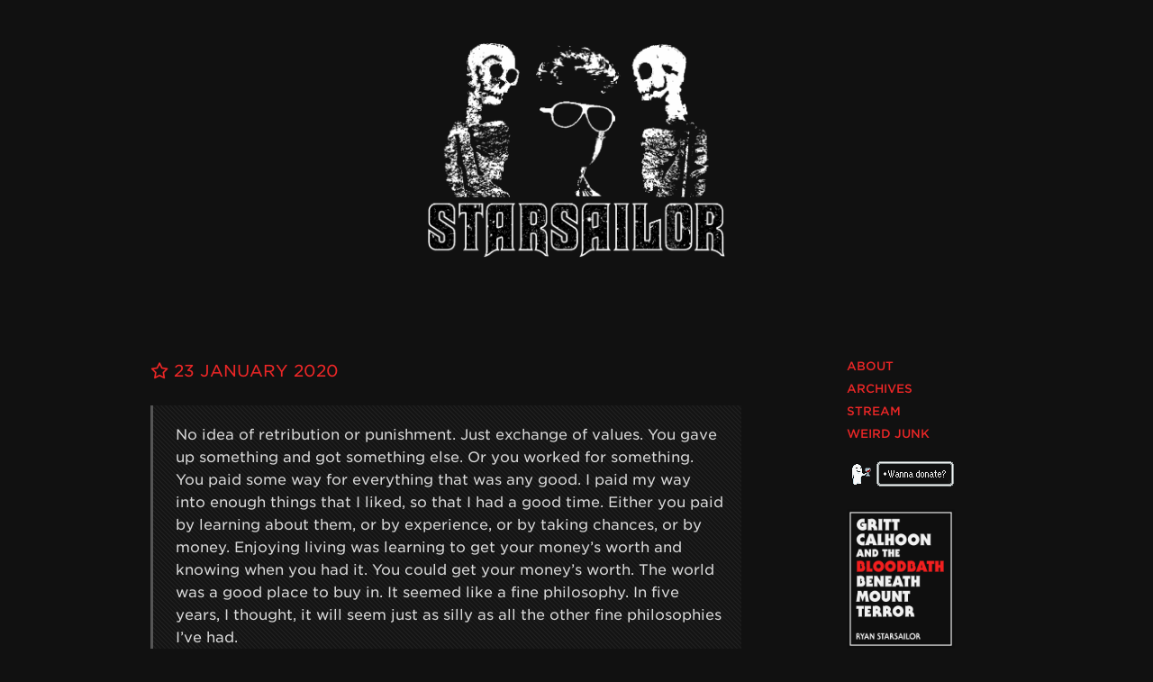

--- FILE ---
content_type: text/html; charset=UTF-8
request_url: https://starsailor.co/live-in-it/
body_size: 8185
content:
<!doctype html>
<html lang="en-US">
<head>
	<meta charset="UTF-8">
	<meta name="viewport" content="width=device-width, initial-scale=1.0, maximum-scale=1, user-scalable=0">
	<meta name="author" content="Ryan Starsailor">
	<link rel="canonical" href="https://starsailor.co/">
	<link rel="profile" href="https://gmpg.org/xfn/11">
	<link rel="stylesheet" href="https://starsailor.co/hiddenfortress/wp-content/themes/starlurker/css/style.css" type="text/css">

	<script src="https://ajax.googleapis.com/ajax/libs/jquery/3.6.4/jquery.min.js"></script>
	<script src="https://starsailor.co/hiddenfortress/wp-content/themes/starlurker/js/my.js"></script>

	<!-- Fonts -->
	<link rel="stylesheet" type="text/css" href="https://cloud.typography.com/6819036/7787792/css/fonts.css">
	<link href="https://fonts.googleapis.com/css2?family=Montserrat:ital,wght@0,400;0,500;0,700;1,400;1,500;1,700&display=swap" rel="stylesheet">

	<script src="https://kit.fontawesome.com/b5f0b6bb86.js" crossorigin="anonymous"></script>

  <!-- Analytics -->
	<meta name="google-site-verification" content="Nwc81EvPZiLQt62S9WJv8RqVgFv-a57XYu9ApJJIo5c" />

	<title>live in it &#8211; ☆ STARSAILOR ☆</title>
<meta name='robots' content='max-image-preview:large' />
<link rel='dns-prefetch' href='//plausible.io' />
<link rel='dns-prefetch' href='//stats.wp.com' />
<link rel='dns-prefetch' href='//v0.wordpress.com' />
<link rel='preconnect' href='//i0.wp.com' />
<link rel='preconnect' href='//c0.wp.com' />
<link rel="alternate" type="application/rss+xml" title="☆ STARSAILOR ☆ &raquo; Feed" href="https://starsailor.co/feed/" />
<link rel="alternate" type="application/rss+xml" title="☆ STARSAILOR ☆ &raquo; Comments Feed" href="https://starsailor.co/comments/feed/" />
<link rel="alternate" type="application/rss+xml" title="☆ STARSAILOR ☆ &raquo; live in it Comments Feed" href="https://starsailor.co/live-in-it/feed/" />
<link rel="alternate" title="oEmbed (JSON)" type="application/json+oembed" href="https://starsailor.co/wp-json/oembed/1.0/embed?url=https%3A%2F%2Fstarsailor.co%2Flive-in-it%2F" />
<link rel="alternate" title="oEmbed (XML)" type="text/xml+oembed" href="https://starsailor.co/wp-json/oembed/1.0/embed?url=https%3A%2F%2Fstarsailor.co%2Flive-in-it%2F&#038;format=xml" />
<style id='wp-img-auto-sizes-contain-inline-css' type='text/css'>
img:is([sizes=auto i],[sizes^="auto," i]){contain-intrinsic-size:3000px 1500px}
/*# sourceURL=wp-img-auto-sizes-contain-inline-css */
</style>
<style id='wp-emoji-styles-inline-css' type='text/css'>

	img.wp-smiley, img.emoji {
		display: inline !important;
		border: none !important;
		box-shadow: none !important;
		height: 1em !important;
		width: 1em !important;
		margin: 0 0.07em !important;
		vertical-align: -0.1em !important;
		background: none !important;
		padding: 0 !important;
	}
/*# sourceURL=wp-emoji-styles-inline-css */
</style>
<style id='wp-block-library-inline-css' type='text/css'>
:root{--wp-block-synced-color:#7a00df;--wp-block-synced-color--rgb:122,0,223;--wp-bound-block-color:var(--wp-block-synced-color);--wp-editor-canvas-background:#ddd;--wp-admin-theme-color:#007cba;--wp-admin-theme-color--rgb:0,124,186;--wp-admin-theme-color-darker-10:#006ba1;--wp-admin-theme-color-darker-10--rgb:0,107,160.5;--wp-admin-theme-color-darker-20:#005a87;--wp-admin-theme-color-darker-20--rgb:0,90,135;--wp-admin-border-width-focus:2px}@media (min-resolution:192dpi){:root{--wp-admin-border-width-focus:1.5px}}.wp-element-button{cursor:pointer}:root .has-very-light-gray-background-color{background-color:#eee}:root .has-very-dark-gray-background-color{background-color:#313131}:root .has-very-light-gray-color{color:#eee}:root .has-very-dark-gray-color{color:#313131}:root .has-vivid-green-cyan-to-vivid-cyan-blue-gradient-background{background:linear-gradient(135deg,#00d084,#0693e3)}:root .has-purple-crush-gradient-background{background:linear-gradient(135deg,#34e2e4,#4721fb 50%,#ab1dfe)}:root .has-hazy-dawn-gradient-background{background:linear-gradient(135deg,#faaca8,#dad0ec)}:root .has-subdued-olive-gradient-background{background:linear-gradient(135deg,#fafae1,#67a671)}:root .has-atomic-cream-gradient-background{background:linear-gradient(135deg,#fdd79a,#004a59)}:root .has-nightshade-gradient-background{background:linear-gradient(135deg,#330968,#31cdcf)}:root .has-midnight-gradient-background{background:linear-gradient(135deg,#020381,#2874fc)}:root{--wp--preset--font-size--normal:16px;--wp--preset--font-size--huge:42px}.has-regular-font-size{font-size:1em}.has-larger-font-size{font-size:2.625em}.has-normal-font-size{font-size:var(--wp--preset--font-size--normal)}.has-huge-font-size{font-size:var(--wp--preset--font-size--huge)}.has-text-align-center{text-align:center}.has-text-align-left{text-align:left}.has-text-align-right{text-align:right}.has-fit-text{white-space:nowrap!important}#end-resizable-editor-section{display:none}.aligncenter{clear:both}.items-justified-left{justify-content:flex-start}.items-justified-center{justify-content:center}.items-justified-right{justify-content:flex-end}.items-justified-space-between{justify-content:space-between}.screen-reader-text{border:0;clip-path:inset(50%);height:1px;margin:-1px;overflow:hidden;padding:0;position:absolute;width:1px;word-wrap:normal!important}.screen-reader-text:focus{background-color:#ddd;clip-path:none;color:#444;display:block;font-size:1em;height:auto;left:5px;line-height:normal;padding:15px 23px 14px;text-decoration:none;top:5px;width:auto;z-index:100000}html :where(.has-border-color){border-style:solid}html :where([style*=border-top-color]){border-top-style:solid}html :where([style*=border-right-color]){border-right-style:solid}html :where([style*=border-bottom-color]){border-bottom-style:solid}html :where([style*=border-left-color]){border-left-style:solid}html :where([style*=border-width]){border-style:solid}html :where([style*=border-top-width]){border-top-style:solid}html :where([style*=border-right-width]){border-right-style:solid}html :where([style*=border-bottom-width]){border-bottom-style:solid}html :where([style*=border-left-width]){border-left-style:solid}html :where(img[class*=wp-image-]){height:auto;max-width:100%}:where(figure){margin:0 0 1em}html :where(.is-position-sticky){--wp-admin--admin-bar--position-offset:var(--wp-admin--admin-bar--height,0px)}@media screen and (max-width:600px){html :where(.is-position-sticky){--wp-admin--admin-bar--position-offset:0px}}

/*# sourceURL=wp-block-library-inline-css */
</style><style id='global-styles-inline-css' type='text/css'>
:root{--wp--preset--aspect-ratio--square: 1;--wp--preset--aspect-ratio--4-3: 4/3;--wp--preset--aspect-ratio--3-4: 3/4;--wp--preset--aspect-ratio--3-2: 3/2;--wp--preset--aspect-ratio--2-3: 2/3;--wp--preset--aspect-ratio--16-9: 16/9;--wp--preset--aspect-ratio--9-16: 9/16;--wp--preset--color--black: #000000;--wp--preset--color--cyan-bluish-gray: #abb8c3;--wp--preset--color--white: #ffffff;--wp--preset--color--pale-pink: #f78da7;--wp--preset--color--vivid-red: #cf2e2e;--wp--preset--color--luminous-vivid-orange: #ff6900;--wp--preset--color--luminous-vivid-amber: #fcb900;--wp--preset--color--light-green-cyan: #7bdcb5;--wp--preset--color--vivid-green-cyan: #00d084;--wp--preset--color--pale-cyan-blue: #8ed1fc;--wp--preset--color--vivid-cyan-blue: #0693e3;--wp--preset--color--vivid-purple: #9b51e0;--wp--preset--gradient--vivid-cyan-blue-to-vivid-purple: linear-gradient(135deg,rgb(6,147,227) 0%,rgb(155,81,224) 100%);--wp--preset--gradient--light-green-cyan-to-vivid-green-cyan: linear-gradient(135deg,rgb(122,220,180) 0%,rgb(0,208,130) 100%);--wp--preset--gradient--luminous-vivid-amber-to-luminous-vivid-orange: linear-gradient(135deg,rgb(252,185,0) 0%,rgb(255,105,0) 100%);--wp--preset--gradient--luminous-vivid-orange-to-vivid-red: linear-gradient(135deg,rgb(255,105,0) 0%,rgb(207,46,46) 100%);--wp--preset--gradient--very-light-gray-to-cyan-bluish-gray: linear-gradient(135deg,rgb(238,238,238) 0%,rgb(169,184,195) 100%);--wp--preset--gradient--cool-to-warm-spectrum: linear-gradient(135deg,rgb(74,234,220) 0%,rgb(151,120,209) 20%,rgb(207,42,186) 40%,rgb(238,44,130) 60%,rgb(251,105,98) 80%,rgb(254,248,76) 100%);--wp--preset--gradient--blush-light-purple: linear-gradient(135deg,rgb(255,206,236) 0%,rgb(152,150,240) 100%);--wp--preset--gradient--blush-bordeaux: linear-gradient(135deg,rgb(254,205,165) 0%,rgb(254,45,45) 50%,rgb(107,0,62) 100%);--wp--preset--gradient--luminous-dusk: linear-gradient(135deg,rgb(255,203,112) 0%,rgb(199,81,192) 50%,rgb(65,88,208) 100%);--wp--preset--gradient--pale-ocean: linear-gradient(135deg,rgb(255,245,203) 0%,rgb(182,227,212) 50%,rgb(51,167,181) 100%);--wp--preset--gradient--electric-grass: linear-gradient(135deg,rgb(202,248,128) 0%,rgb(113,206,126) 100%);--wp--preset--gradient--midnight: linear-gradient(135deg,rgb(2,3,129) 0%,rgb(40,116,252) 100%);--wp--preset--font-size--small: 13px;--wp--preset--font-size--medium: 20px;--wp--preset--font-size--large: 36px;--wp--preset--font-size--x-large: 42px;--wp--preset--spacing--20: 0.44rem;--wp--preset--spacing--30: 0.67rem;--wp--preset--spacing--40: 1rem;--wp--preset--spacing--50: 1.5rem;--wp--preset--spacing--60: 2.25rem;--wp--preset--spacing--70: 3.38rem;--wp--preset--spacing--80: 5.06rem;--wp--preset--shadow--natural: 6px 6px 9px rgba(0, 0, 0, 0.2);--wp--preset--shadow--deep: 12px 12px 50px rgba(0, 0, 0, 0.4);--wp--preset--shadow--sharp: 6px 6px 0px rgba(0, 0, 0, 0.2);--wp--preset--shadow--outlined: 6px 6px 0px -3px rgb(255, 255, 255), 6px 6px rgb(0, 0, 0);--wp--preset--shadow--crisp: 6px 6px 0px rgb(0, 0, 0);}:where(.is-layout-flex){gap: 0.5em;}:where(.is-layout-grid){gap: 0.5em;}body .is-layout-flex{display: flex;}.is-layout-flex{flex-wrap: wrap;align-items: center;}.is-layout-flex > :is(*, div){margin: 0;}body .is-layout-grid{display: grid;}.is-layout-grid > :is(*, div){margin: 0;}:where(.wp-block-columns.is-layout-flex){gap: 2em;}:where(.wp-block-columns.is-layout-grid){gap: 2em;}:where(.wp-block-post-template.is-layout-flex){gap: 1.25em;}:where(.wp-block-post-template.is-layout-grid){gap: 1.25em;}.has-black-color{color: var(--wp--preset--color--black) !important;}.has-cyan-bluish-gray-color{color: var(--wp--preset--color--cyan-bluish-gray) !important;}.has-white-color{color: var(--wp--preset--color--white) !important;}.has-pale-pink-color{color: var(--wp--preset--color--pale-pink) !important;}.has-vivid-red-color{color: var(--wp--preset--color--vivid-red) !important;}.has-luminous-vivid-orange-color{color: var(--wp--preset--color--luminous-vivid-orange) !important;}.has-luminous-vivid-amber-color{color: var(--wp--preset--color--luminous-vivid-amber) !important;}.has-light-green-cyan-color{color: var(--wp--preset--color--light-green-cyan) !important;}.has-vivid-green-cyan-color{color: var(--wp--preset--color--vivid-green-cyan) !important;}.has-pale-cyan-blue-color{color: var(--wp--preset--color--pale-cyan-blue) !important;}.has-vivid-cyan-blue-color{color: var(--wp--preset--color--vivid-cyan-blue) !important;}.has-vivid-purple-color{color: var(--wp--preset--color--vivid-purple) !important;}.has-black-background-color{background-color: var(--wp--preset--color--black) !important;}.has-cyan-bluish-gray-background-color{background-color: var(--wp--preset--color--cyan-bluish-gray) !important;}.has-white-background-color{background-color: var(--wp--preset--color--white) !important;}.has-pale-pink-background-color{background-color: var(--wp--preset--color--pale-pink) !important;}.has-vivid-red-background-color{background-color: var(--wp--preset--color--vivid-red) !important;}.has-luminous-vivid-orange-background-color{background-color: var(--wp--preset--color--luminous-vivid-orange) !important;}.has-luminous-vivid-amber-background-color{background-color: var(--wp--preset--color--luminous-vivid-amber) !important;}.has-light-green-cyan-background-color{background-color: var(--wp--preset--color--light-green-cyan) !important;}.has-vivid-green-cyan-background-color{background-color: var(--wp--preset--color--vivid-green-cyan) !important;}.has-pale-cyan-blue-background-color{background-color: var(--wp--preset--color--pale-cyan-blue) !important;}.has-vivid-cyan-blue-background-color{background-color: var(--wp--preset--color--vivid-cyan-blue) !important;}.has-vivid-purple-background-color{background-color: var(--wp--preset--color--vivid-purple) !important;}.has-black-border-color{border-color: var(--wp--preset--color--black) !important;}.has-cyan-bluish-gray-border-color{border-color: var(--wp--preset--color--cyan-bluish-gray) !important;}.has-white-border-color{border-color: var(--wp--preset--color--white) !important;}.has-pale-pink-border-color{border-color: var(--wp--preset--color--pale-pink) !important;}.has-vivid-red-border-color{border-color: var(--wp--preset--color--vivid-red) !important;}.has-luminous-vivid-orange-border-color{border-color: var(--wp--preset--color--luminous-vivid-orange) !important;}.has-luminous-vivid-amber-border-color{border-color: var(--wp--preset--color--luminous-vivid-amber) !important;}.has-light-green-cyan-border-color{border-color: var(--wp--preset--color--light-green-cyan) !important;}.has-vivid-green-cyan-border-color{border-color: var(--wp--preset--color--vivid-green-cyan) !important;}.has-pale-cyan-blue-border-color{border-color: var(--wp--preset--color--pale-cyan-blue) !important;}.has-vivid-cyan-blue-border-color{border-color: var(--wp--preset--color--vivid-cyan-blue) !important;}.has-vivid-purple-border-color{border-color: var(--wp--preset--color--vivid-purple) !important;}.has-vivid-cyan-blue-to-vivid-purple-gradient-background{background: var(--wp--preset--gradient--vivid-cyan-blue-to-vivid-purple) !important;}.has-light-green-cyan-to-vivid-green-cyan-gradient-background{background: var(--wp--preset--gradient--light-green-cyan-to-vivid-green-cyan) !important;}.has-luminous-vivid-amber-to-luminous-vivid-orange-gradient-background{background: var(--wp--preset--gradient--luminous-vivid-amber-to-luminous-vivid-orange) !important;}.has-luminous-vivid-orange-to-vivid-red-gradient-background{background: var(--wp--preset--gradient--luminous-vivid-orange-to-vivid-red) !important;}.has-very-light-gray-to-cyan-bluish-gray-gradient-background{background: var(--wp--preset--gradient--very-light-gray-to-cyan-bluish-gray) !important;}.has-cool-to-warm-spectrum-gradient-background{background: var(--wp--preset--gradient--cool-to-warm-spectrum) !important;}.has-blush-light-purple-gradient-background{background: var(--wp--preset--gradient--blush-light-purple) !important;}.has-blush-bordeaux-gradient-background{background: var(--wp--preset--gradient--blush-bordeaux) !important;}.has-luminous-dusk-gradient-background{background: var(--wp--preset--gradient--luminous-dusk) !important;}.has-pale-ocean-gradient-background{background: var(--wp--preset--gradient--pale-ocean) !important;}.has-electric-grass-gradient-background{background: var(--wp--preset--gradient--electric-grass) !important;}.has-midnight-gradient-background{background: var(--wp--preset--gradient--midnight) !important;}.has-small-font-size{font-size: var(--wp--preset--font-size--small) !important;}.has-medium-font-size{font-size: var(--wp--preset--font-size--medium) !important;}.has-large-font-size{font-size: var(--wp--preset--font-size--large) !important;}.has-x-large-font-size{font-size: var(--wp--preset--font-size--x-large) !important;}
/*# sourceURL=global-styles-inline-css */
</style>

<style id='classic-theme-styles-inline-css' type='text/css'>
/*! This file is auto-generated */
.wp-block-button__link{color:#fff;background-color:#32373c;border-radius:9999px;box-shadow:none;text-decoration:none;padding:calc(.667em + 2px) calc(1.333em + 2px);font-size:1.125em}.wp-block-file__button{background:#32373c;color:#fff;text-decoration:none}
/*# sourceURL=/wp-includes/css/classic-themes.min.css */
</style>
<link rel='stylesheet' id='starlurker-style-css' href='https://starsailor.co/hiddenfortress/wp-content/themes/starlurker/style.css?ver=6.9' type='text/css' media='all' />
<script type="text/javascript" defer data-domain='starsailor.co' data-api='https://plausible.io/api/event' data-cfasync='false' src="https://plausible.io/js/plausible.outbound-links.js?ver=2.5.0" id="plausible-analytics-js"></script>
<script type="text/javascript" id="plausible-analytics-js-after">
/* <![CDATA[ */
window.plausible = window.plausible || function() { (window.plausible.q = window.plausible.q || []).push(arguments) }
//# sourceURL=plausible-analytics-js-after
/* ]]> */
</script>
<link rel="https://api.w.org/" href="https://starsailor.co/wp-json/" /><link rel="alternate" title="JSON" type="application/json" href="https://starsailor.co/wp-json/wp/v2/posts/25851" /><link rel="EditURI" type="application/rsd+xml" title="RSD" href="https://starsailor.co/hiddenfortress/xmlrpc.php?rsd" />
<meta name="generator" content="WordPress 6.9" />
<link rel="canonical" href="https://starsailor.co/live-in-it/" />
<link rel='shortlink' href='https://starsailor.co/?p=25851' />
	<style>img#wpstats{display:none}</style>
		<link rel="pingback" href="https://starsailor.co/hiddenfortress/xmlrpc.php"><style type="text/css">.recentcomments a{display:inline !important;padding:0 !important;margin:0 !important;}</style><link rel="icon" href="https://i0.wp.com/starsailor.co/hiddenfortress/media/image-2.jpg?fit=32%2C32&#038;ssl=1" sizes="32x32" />
<link rel="icon" href="https://i0.wp.com/starsailor.co/hiddenfortress/media/image-2.jpg?fit=192%2C192&#038;ssl=1" sizes="192x192" />
<link rel="apple-touch-icon" href="https://i0.wp.com/starsailor.co/hiddenfortress/media/image-2.jpg?fit=180%2C180&#038;ssl=1" />
<meta name="msapplication-TileImage" content="https://i0.wp.com/starsailor.co/hiddenfortress/media/image-2.jpg?fit=270%2C270&#038;ssl=1" />
</head>

<body class="wp-singular post-template-default single single-post postid-25851 single-format-standard wp-theme-starlurker">
<div id="page" class="site">


<!--

<div class="visible-xs">

	<div class='side-menu'>
    <div class='side-menu-inner'>

    	<div class='menu-closer'>
      	X
      </div>

			<ul class="menu-sidebar">

				<php
				 require("sidebar-content.php");
				?>

				</div>
			</div>

	</ul>

			<div class='menu-opener'>
				X
			</div>

	</div>
</div>

-->


	<header class="site-branding">

			<div class="logo">
				<a href="/"><img src="https://starsailor.co/hiddenfortress/wp-content/themes/starlurker/img/starsailor-logo.png"></a>
			</div>

			<nav>
				<div class="site-header-nav center visible-xs">
					<div class="menu-primary-navigation-container"><ul id="menu-primary-navigation" class="menu"><li id="menu-item-27745" class="menu-item menu-item-type-post_type menu-item-object-page menu-item-27745"><a href="https://starsailor.co/what/">About</a><span class="middot"> &#183;</span></li>
<li id="menu-item-27347" class="menu-item menu-item-type-post_type menu-item-object-page menu-item-27347"><a href="https://starsailor.co/archives/">Archives</a><span class="middot"> &#183;</span></li>
<li id="menu-item-27690" class="menu-item menu-item-type-custom menu-item-object-custom menu-item-27690"><a href="https://www.twitch.tv/severenitetime">Stream</a><span class="middot"> &#183;</span></li>
<li id="menu-item-31412" class="menu-item menu-item-type-post_type menu-item-object-page menu-item-31412"><a href="https://starsailor.co/weirdjunk/">Weird Junk</a><span class="middot"> &#183;</span></li>
</ul></div>				</div><!-- #footer-navigation -->
			</nav>

	</header><!-- #masthead -->

	<!-- Container --><div class="container">

<div class="content row">
  <main class="col-md-7 col-md-offset-1">

		
<article id="post-25851" class="post-25851 post type-post status-publish format-standard hentry category-posts">
	<header class="entry-header">

			<div class="entry-meta">
				<a href="https://starsailor.co/live-in-it/"><i class="far fa-star"></i> 23 January 2020</a>
			</div><!-- .entry-meta -->

	</header><!-- .entry-header -->

	
	<div class="entry-content">
		<blockquote><p>No idea of retribution or punishment. Just exchange of values. You gave up something and got something else. Or you worked for something. You paid some way for everything that was any good. I paid my way into enough things that I liked, so that I had a good time. Either you paid by learning about them, or by experience, or by taking chances, or by money. Enjoying living was learning to get your money’s worth and knowing when you had it. You could get your money’s worth. The world was a good place to buy in. It seemed like a fine philosophy. In five years, I thought, it will seem just as silly as all the other fine philosophies I’ve had.</p>
<p>Perhaps that wasn’t true, though. Perhaps as you went along you did learn something. I did not care what it was all about. All I wanted to know was how to live in it. Maybe if you found out how to live in it you learned that what it was all about.</p>
</blockquote>
<p>this is just one of the passages i always think about</p>
	</div><!-- .entry-content -->

</article><!-- #post-25851 -->

		</main><!-- #main -->

<div class="col-md-offset-1 col-md-2 hidden-xs">
  
<div class="sidebar"><!-- sidebar -->

<nav id="site-navigation" class="main-navigation">
	<div class="menu-primary-navigation-container"><ul id="primary-menu" class="menu"><li class="menu-item menu-item-type-post_type menu-item-object-page menu-item-27745"><a href="https://starsailor.co/what/">About</a></li>
<li class="menu-item menu-item-type-post_type menu-item-object-page menu-item-27347"><a href="https://starsailor.co/archives/">Archives</a></li>
<li class="menu-item menu-item-type-custom menu-item-object-custom menu-item-27690"><a href="https://www.twitch.tv/severenitetime">Stream</a></li>
<li class="menu-item menu-item-type-post_type menu-item-object-page menu-item-31412"><a href="https://starsailor.co/weirdjunk/">Weird Junk</a></li>
</ul></div></nav><!-- #site-navigation -->

<!-- Include sidebar content -->
<!-- BUDDIES! -->

<li>
	<a href="https://ko-fi.com/starsailorco">
		<img src="https://starsailor.co/hiddenfortress/wp-content/themes/starlurker/img/sidebar/donate.png" title="Make a donation!" class="pixel">
	</a>
</li>

<li>
	<a href="https://starsailor.co/weirdjunk/gritt-calhoon-and-the-bloodbath-beneath-mount-terror/">
		<img src="https://starsailor.co/hiddenfortress/wp-content/themes/starlurker/img/sidebar/gritt-bloodbath-small.png" title="GRITT CALHOON AND THE BLOODBATH BENEATH MOUNT TERROR" class="img-responsive">
	</a>
</li>

	<li>
		<a href="https://starsailor.co/weirdjunk/gritt-calhoon-and-the-midnight-assault/">
			<img src="https://starsailor.co/hiddenfortress/wp-content/themes/starlurker/img/sidebar/gritt-midnight-small.png" title="GRITT CALHOON AND THE MIDNIGHT ASSAULT" class="img-responsive">
		</a>
	</li>

	<li>
		<a href="https://starsailor.co/electric-heart-neon-nightmare">
			<img src="https://starsailor.co/hiddenfortress/wp-content/themes/starlurker/img/sidebar/electric-heart-sidebar.png" title="ELECTRIC HEART, NEON NIGHTMARE" class="img-responsive">
		</a>
	</li>

	<li>
		<a href="https://www.twitch.tv/severenitetime">
			<img src="https://starsailor.co/hiddenfortress/wp-content/themes/starlurker/img/sidebar/severe-nitetime.png" title="Severe Nitetime" class="img-responsive">
		</a>
	</li>

	<li>
		<a href="http://laurarokas.com">
			<img src="https://starsailor.co/hiddenfortress/wp-content/themes/starlurker/img/sidebar/laura-equipe.png" title="Laura Rokas!" class="img-responsive">
		</a>
	</li>

	<li>
		<a href="https://halipalombo.bandcamp.com/album/hell-3">
			<img src="https://starsailor.co/hiddenfortress/wp-content/themes/starlurker/img/sidebar/hell3.jpg" title="Hell 3 / Hali Palombo" class="img-responsive">
		</a>
	</li>

	<li>
		<a href="https://bexvinesmusic.bandcamp.com/album/move-it-or-lose-it">
			<img src="https://starsailor.co/hiddenfortress/wp-content/themes/starlurker/img/sidebar/move-it-or-lose-it.jpg" title="Move It or Lose It / Bex" class="img-responsive">
		</a>
	</li>

<!--
	<li>
		<a href="https://chalktalk1.bandcamp.com/">
			<img src="https://starsailor.co/hiddenfortress/wp-content/themes/starlurker/img/sidebar/chalk-talk.jpg" title="Chalk Talk" class="img-responsive">
		</a>
	</li>
-->

	<li>
		<a href="https://supercoffin.bandcamp.com/album/god">
			<img src="https://starsailor.co/hiddenfortress/wp-content/themes/starlurker/img/god.png" title="GOD / Super Coffin" class="img-responsive">
		</a>
	</li>

<!--
	<li>
		<a href="http://tomdv.net">
			<img src="https://starsailor.co/hiddenfortress/wp-content/themes/starlurker/img/tombo.jpg" title="Tombo" class="img-responsive">
		</a>
	</li>

-->

<li>
	<a href="http://hesherspizza.com">
		<img src="https://starsailor.co/hiddenfortress/wp-content/themes/starlurker/img/sidebar/heshers.png" title="Hesher's Pizza" class="img-responsive">
	</a>
</li>

	<li>
		<a href="https://deadtymes.com">
			<img src="https://starsailor.co/hiddenfortress/wp-content/themes/starlurker/img/sidebar/deadtymes.png" title="DEAD TYMES" class="img-responsive">
		</a>
	</li>

	<li>
		<a href="http://insertcredit.com">
			<img src="https://starsailor.co/hiddenfortress/wp-content/themes/starlurker/img/insertcredit.png" title="insert credit" class="img-responsive">
		</a>
	</li>

	<li>
			<img src="https://starsailor.co/hiddenfortress/wp-content/themes/starlurker/img/alliswell.png" title="goodnight" class="img-responsive">
	</li>

<!-- /BUDDIES! -->

</div><!-- end sidebar -->

</div><!-- end sidebar -->
</div>

</div><!-- #row -->


</div><!-- .content -->

	<footer class="site-footer">

		<img class="pixel center" src="https://starsailor.co/hiddenfortress/wp-content/themes/starlurker/img/skeleton.png">

		<span><a href="https://starsailor.co">STARSAILOR</a></span>

		<div class="site-footer-nav">
			<div class="menu-primary-navigation-container"><ul id="menu-primary-navigation-1" class="menu"><li class="menu-item menu-item-type-post_type menu-item-object-page menu-item-27745"><a href="https://starsailor.co/what/">About</a></li>
<li class="menu-item menu-item-type-post_type menu-item-object-page menu-item-27347"><a href="https://starsailor.co/archives/">Archives</a></li>
<li class="menu-item menu-item-type-custom menu-item-object-custom menu-item-27690"><a href="https://www.twitch.tv/severenitetime">Stream</a></li>
<li class="menu-item menu-item-type-post_type menu-item-object-page menu-item-31412"><a href="https://starsailor.co/weirdjunk/">Weird Junk</a></li>
</ul></div>		</div>

			<span class="site-footer-year">&copy; MMXXVI <span class="middot">&middot;</span> EX NIHILO NIHIL FIT</span>
	</footer><!-- #colophon -->
</div><!-- #page -->

<!-- Google Analytics -->

<script>
  (function(i,s,o,g,r,a,m){i['GoogleAnalyticsObject']=r;i[r]=i[r]||function(){
  (i[r].q=i[r].q||[]).push(arguments)},i[r].l=1*new Date();a=s.createElement(o),
  m=s.getElementsByTagName(o)[0];a.async=1;a.src=g;m.parentNode.insertBefore(a,m)
  })(window,document,'script','//www.google-analytics.com/analytics.js','ga');

  ga('create', 'UA-4338354-4', 'auto');
  ga('send', 'pageview');

</script>

<!-- /Google Analytics -->

<script type="speculationrules">
{"prefetch":[{"source":"document","where":{"and":[{"href_matches":"/*"},{"not":{"href_matches":["/hiddenfortress/wp-*.php","/hiddenfortress/wp-admin/*","/hiddenfortress/media/*","/hiddenfortress/wp-content/*","/hiddenfortress/wp-content/plugins/*","/hiddenfortress/wp-content/themes/starlurker/*","/*\\?(.+)"]}},{"not":{"selector_matches":"a[rel~=\"nofollow\"]"}},{"not":{"selector_matches":".no-prefetch, .no-prefetch a"}}]},"eagerness":"conservative"}]}
</script>
<script type="text/javascript" src="https://starsailor.co/hiddenfortress/wp-content/themes/starlurker/js/navigation.js?ver=20151215" id="starlurker-navigation-js"></script>
<script type="text/javascript" src="https://starsailor.co/hiddenfortress/wp-content/themes/starlurker/js/skip-link-focus-fix.js?ver=20151215" id="starlurker-skip-link-focus-fix-js"></script>
<script type="text/javascript" src="https://c0.wp.com/c/6.9/wp-includes/js/comment-reply.min.js" id="comment-reply-js" async="async" data-wp-strategy="async" fetchpriority="low"></script>
<script type="text/javascript" id="jetpack-stats-js-before">
/* <![CDATA[ */
_stq = window._stq || [];
_stq.push([ "view", {"v":"ext","blog":"170288661","post":"25851","tz":"-8","srv":"starsailor.co","j":"1:15.4"} ]);
_stq.push([ "clickTrackerInit", "170288661", "25851" ]);
//# sourceURL=jetpack-stats-js-before
/* ]]> */
</script>
<script type="text/javascript" src="https://stats.wp.com/e-202604.js" id="jetpack-stats-js" defer="defer" data-wp-strategy="defer"></script>
<script id="wp-emoji-settings" type="application/json">
{"baseUrl":"https://s.w.org/images/core/emoji/17.0.2/72x72/","ext":".png","svgUrl":"https://s.w.org/images/core/emoji/17.0.2/svg/","svgExt":".svg","source":{"concatemoji":"https://starsailor.co/hiddenfortress/wp-includes/js/wp-emoji-release.min.js?ver=6.9"}}
</script>
<script type="module">
/* <![CDATA[ */
/*! This file is auto-generated */
const a=JSON.parse(document.getElementById("wp-emoji-settings").textContent),o=(window._wpemojiSettings=a,"wpEmojiSettingsSupports"),s=["flag","emoji"];function i(e){try{var t={supportTests:e,timestamp:(new Date).valueOf()};sessionStorage.setItem(o,JSON.stringify(t))}catch(e){}}function c(e,t,n){e.clearRect(0,0,e.canvas.width,e.canvas.height),e.fillText(t,0,0);t=new Uint32Array(e.getImageData(0,0,e.canvas.width,e.canvas.height).data);e.clearRect(0,0,e.canvas.width,e.canvas.height),e.fillText(n,0,0);const a=new Uint32Array(e.getImageData(0,0,e.canvas.width,e.canvas.height).data);return t.every((e,t)=>e===a[t])}function p(e,t){e.clearRect(0,0,e.canvas.width,e.canvas.height),e.fillText(t,0,0);var n=e.getImageData(16,16,1,1);for(let e=0;e<n.data.length;e++)if(0!==n.data[e])return!1;return!0}function u(e,t,n,a){switch(t){case"flag":return n(e,"\ud83c\udff3\ufe0f\u200d\u26a7\ufe0f","\ud83c\udff3\ufe0f\u200b\u26a7\ufe0f")?!1:!n(e,"\ud83c\udde8\ud83c\uddf6","\ud83c\udde8\u200b\ud83c\uddf6")&&!n(e,"\ud83c\udff4\udb40\udc67\udb40\udc62\udb40\udc65\udb40\udc6e\udb40\udc67\udb40\udc7f","\ud83c\udff4\u200b\udb40\udc67\u200b\udb40\udc62\u200b\udb40\udc65\u200b\udb40\udc6e\u200b\udb40\udc67\u200b\udb40\udc7f");case"emoji":return!a(e,"\ud83e\u1fac8")}return!1}function f(e,t,n,a){let r;const o=(r="undefined"!=typeof WorkerGlobalScope&&self instanceof WorkerGlobalScope?new OffscreenCanvas(300,150):document.createElement("canvas")).getContext("2d",{willReadFrequently:!0}),s=(o.textBaseline="top",o.font="600 32px Arial",{});return e.forEach(e=>{s[e]=t(o,e,n,a)}),s}function r(e){var t=document.createElement("script");t.src=e,t.defer=!0,document.head.appendChild(t)}a.supports={everything:!0,everythingExceptFlag:!0},new Promise(t=>{let n=function(){try{var e=JSON.parse(sessionStorage.getItem(o));if("object"==typeof e&&"number"==typeof e.timestamp&&(new Date).valueOf()<e.timestamp+604800&&"object"==typeof e.supportTests)return e.supportTests}catch(e){}return null}();if(!n){if("undefined"!=typeof Worker&&"undefined"!=typeof OffscreenCanvas&&"undefined"!=typeof URL&&URL.createObjectURL&&"undefined"!=typeof Blob)try{var e="postMessage("+f.toString()+"("+[JSON.stringify(s),u.toString(),c.toString(),p.toString()].join(",")+"));",a=new Blob([e],{type:"text/javascript"});const r=new Worker(URL.createObjectURL(a),{name:"wpTestEmojiSupports"});return void(r.onmessage=e=>{i(n=e.data),r.terminate(),t(n)})}catch(e){}i(n=f(s,u,c,p))}t(n)}).then(e=>{for(const n in e)a.supports[n]=e[n],a.supports.everything=a.supports.everything&&a.supports[n],"flag"!==n&&(a.supports.everythingExceptFlag=a.supports.everythingExceptFlag&&a.supports[n]);var t;a.supports.everythingExceptFlag=a.supports.everythingExceptFlag&&!a.supports.flag,a.supports.everything||((t=a.source||{}).concatemoji?r(t.concatemoji):t.wpemoji&&t.twemoji&&(r(t.twemoji),r(t.wpemoji)))});
//# sourceURL=https://starsailor.co/hiddenfortress/wp-includes/js/wp-emoji-loader.min.js
/* ]]> */
</script>

</body>
</html>


--- FILE ---
content_type: text/css
request_url: https://starsailor.co/hiddenfortress/wp-content/themes/starlurker/css/style.css
body_size: 8256
content:
/*
* Starsailor 2.0
* Copyright 2025, Ryan Starsailor
* www.starsailor.co
*/


/* Table of contents
––––––––––––––––––––––––––––––––––––––––––––––––––
- Base Styles
- Typography
- Links
- Buttons
- Forms
- Lists
- Code
- Tables
- Spacing
- Utilities
- Clearing
- Media Queries
*/


/* Base Styles
–––––––––––––––––––––––––––––––––––––––––––––––––– */
/* NOTE
html is set to 62.5% so that all the REM measurements throughout Skeleton
are based on 10px sizing. So basically 1.5rem = 15px :) */

:root {
  --container-width: 1160px;
  --color-bg: #111111;

  --color-light: #dadada;
  --color-mid: #8d8d8d;
  --color-dark: #696969;
  --color-darker: #555555;
  --color-darkest: #1f1f1f;

  --color-accent: #ec2727;
  --color-accent-alt: #6945c5;

/* NORMAL COLORS

  purple and pink:

  --color-accent: #a97ef9;
  --color-accent-alt: #ef7ef9;

  new purple and pink:

  --color-accent: #8f72fc;
  --color-accent-alt: #e471fd;

  red:

  --color-accent: #ec2727;
  --color-accent-alt: #6945c5;

  halloween:

  --color-accent: #ff801a;
  --color-accent-alt: #924aec;

*/

  --font-weight-book: 400;
  --font-weight-medium: 500;
  --font-weight-bold: 700;

  --stripe-bg: linear-gradient(45deg, #141414 25%, #282828 25%, #282828 50%, #141414 50%, #141414 75%, #282828 75%, #282828 100%);
  --stripe-bg-dark: linear-gradient(45deg, #141414 25%, #1e1e1e 25%, #1e1e1e 50%, #141414 50%, #141414 75%, #1e1e1e 75%, #1e1e1e 100%);
  --stripe-size: 5px 5px;

  --hover-transition:;
}

html {
  box-sizing: border-box;
}

*, *:before, *:after {
  box-sizing: inherit;
}

html {
  font-size: 62.5%;
}

html, body {
    margin: 0;
    padding: 0;
    height: 100%;
    width: 100%;
}

@media screen and (max-width: 760px){
    .container{ width: 100vw; padding: 20px !important; }
}

body {
  font-size: 16px;
  line-height: 1.6;
  font-weight: 400;
  font-family: 'Gotham SSm A', 'Gotham SSm B', sans-serif;
  color: var(--color-light);
  background: var(--color-bg);
  overflow-x: hidden;
  overflow-wrap: break-word;
  word-wrap: break-word;
  /* hyphens: auto; */
}

@media (max-width: 767px) {
  body {
    font-size: 14px;
  }
}

.site-branding {
  margin: 0 auto;
  margin-top: 3em;
  margin-bottom: 5em;
  text-align: center;
  width: 100%;
}

@media (max-width: 767px) {
  .site-branding {
    margin-top: 2em;
    margin-bottom: 2em;
  }
}

.logo {
  margin: 0 auto;
  max-width: 330px;
  margin-bottom: 2em;
}

@media (max-width: 767px) {
  .logo {
    max-width: 230px;
  }
}

blockquote {
  border-left: 3px solid var(--color-darker);
  margin-top: 1.5em;
  margin-bottom: 2em;
  margin-left: 0;
  padding: 20px;
  background-image: var(--stripe-bg-dark);
  background-size: var(--stripe-size);
  width: 100%;
}

blockquote:first-child {
}

blockquote p {
  padding-left: 5px;
  color: var(--color-light);
  margin-bottom: 0;
}

blockquote p:last-child {
  margin-bottom: 0;
}

figcaption {
  background: var(--color-darker);
}

.wp-caption-text {
  padding: 10px;
  color: var(--color-mid);
}


/* Typography
–––––––––––––––––––––––––––––––––––––––––––––––––– */
h1, h2, h3, h4, h5, h6 {
  margin-top: 0;
  margin-bottom: 2rem;
  font-weight: var(--font-weight-bold);
}
h1 { font-size: 4.0rem; line-height: 1.2;  letter-spacing: -.1rem;}
h2 { font-size: 3.6rem; line-height: 1.25; letter-spacing: -.1rem; }
h3 { font-size: 3.0rem; line-height: 1.3;  letter-spacing: -.1rem; }
h4 { font-size: 2.4rem; line-height: 1.35; letter-spacing: -.08rem; }
h5 { font-size: 1.8rem; line-height: 1.5;  letter-spacing: -.05rem; }
h6 { font-size: 1.5rem; line-height: 1.6;  letter-spacing: 0; }

/* Larger than phablet */
@media (min-width: 550px) {
  h1 { font-size: 5.0rem; }
  h2 { font-size: 4.2rem; }
  h3 { font-size: 3.6rem; }
  h4 { font-size: 3.0rem; }
  h5 { font-size: 2.4rem; }
  h6 { font-size: 1.5rem; }
}

body p {

  margin-top: 0;
  margin-bottom: 1.5em;
}

body p:last-child {
  margin-bottom: 0;
}

p:empty  {
    display: none;
}

 img.entry-content {
  margin-bottom: 1.5em !important;
}

  @font-face {
    font-family: 'Pitch';
    font-weight: 400;
    src: url('https://starsailor.co/hiddenfortress/wp-content/themes/starlurker/fonts/Pitch-Regular.woff') format('woff');
  }

@font-face {
  font-family: 'Pitch';
  font-weight: 500;
  src: url('https://starsailor.co/hiddenfortress/wp-content/themes/starlurker/fonts/Pitch-Medium.woff') format('woff');
}

/* Images
–––––––––––––––––––––––––––––––––––––––––––––––––– */

img {
 display: block;
 max-width: 100%;
 height: auto;
 border-radius: 2px;
}

img.alignnone, .size-full {
  margin: 0;
  padding: 0;
  width: 100%;
  height: auto;
}

img.pixel {
  image-rendering: -moz-crisp-edges;
  image-rendering: -webkit-crisp-edges;
  image-rendering: pixelated;
  image-rendering: crisp-edges;
}

img.pixel-2x {
  image-rendering: -moz-crisp-edges;
  image-rendering: -webkit-crisp-edges;
  image-rendering: pixelated;
  image-rendering: crisp-edges;
  -moz-transform: scale(2);
    -ms-transform: scale(2);
    -o-transform: scale(2);
    -webkit-transform: scale(2);
    transform: scale(2);
}

img .weirdjunk {
  max-width: 50px;
}

.box-image {
  max-width: 100px;
}


/* Links
–––––––––––––––––––––––––––––––––––––––––––––––––– */
a {
  color: var(--color-accent);
  text-decoration: none;
  transition: 0.3s;
 }
a:hover {
  color: var(--color-accent-alt);
}

.more-link {
  background: var(--color-darker);
  border-radius: 3px;
  padding: 10px;
  display: inline-block;
  background-image: var(--stripe-bg);
  background-size: var(--stripe-size);
  border: 1px solid var(--color-darker);
  min-width: 30px;
}

  .more-link:hover{
    border: 1px solid var(--color-mid);
}

.more-link a {
  border-style: none;
}

.more-link img {
  display: inline-block;
  padding: 0;
  margin-left: 5px;
  margin-bottom: 0;
}

/* Buttons
–––––––––––––––––––––––––––––––––––––––––––––––––– */

.smallbutton {
  background: var(--color-darker);
  border-radius: 3px;
  background-image: var(--stripe-bg);
  background-size: var(--stripe-size);
  border: 1px solid var(--color-darker);
  margin-bottom: 2em;
  padding: 15px;
  height: 60px;
  width: 100%;
  font-size: 16px;
  font-weight: var(--font-weight-medium);
  text-transform: uppercase;
  display: inline-flex;
  justify-content: center;
  align-items: center;
}

.smallbutton-item {
  flex: 1;
  display: flex;
  justify-content: center;
  align-items: center;
}

.smallbutton-item img {
  vertical-align: middle;
  margin: 0;
  padding: 0;
}

.smallbutton-item:first-child > span {
	margin-right: auto;
}

.smallbutton-item:last-child > span {
	margin-left: auto;
}

.smallbutton:last-child {
	margin-bottom: 0;
}

.side {
	max-width: 50px;
}

.button-container {
    display: grid;
    grid-template-columns: repeat(2, 1fr);
    gap: 0rem 2rem;
    width: 100%;
    margin-bottom: .5em;
    align-items: stretch; /* <-- ensures grid cells match heights */
}

.custom-button {
    display: flex;
    flex-direction: row;
    align-items: center;
    justify-content: center;
    gap: 10px;
    height: 100%;  /* stretch to fill the grid cell */
    max-height: 45px;
    gap: 5px;
    padding: 1rem;
    margin-bottom: 0; /* remove this unless you still want spacing below each row */
    font-size: 14px;
    font-weight: 500;
    border-radius: 3px;
    background: var(--color-darker);
    background-image: var(--stripe-bg);
    background-size: var(--stripe-size);
    border: 1px solid var(--color-darker);
}

.custom-button img {
    margin: 0;
    display: block;
}


/* Posts
–––––––––––––––––––––––––––––––––––––––––––––––––– */

.entry-header {
  margin-top: 0;
  padding-top: 0;
}

.entry-meta {
  font-size: 18px;
  text-transform: uppercase;
  text-decoration: none;
  margin-bottom: 1em;
}

.entry-content iframe {
  width: 100%;
  aspect-ratio: 16 / 9;
}

@media (max-width: 767px) {
  .entry-meta {
    font-size: 15px;
  }
}

article {
  margin-bottom: 6em;
}

article:last-child {
  margin-bottom: 0;
}

@media (max-width: 767px) {
  article {
    margin-bottom: 5em;
  }
}

.entry-meta a {
  border-bottom: none;
}

.jetpack-video-wrapper:last-child {
  margin-bottom: 0;
}

.left-img {
  float: left;
  padding-right: 10px;
  padding-bottom: 10px;
  left: 0;
  image-rendering: auto;
}

.right-img {
  float: right;
  padding: 0 0 10px 10px;
}

.image-container {
  display: flex;
  flex-wrap: wrap;
  justify-content: space-between;
  gap: 1rem;
  max-width: 800px;
  margin: 0 auto;
  margin-bottom: 1.5em;
}

.image-container a {
  display: block;
  border-bottom: 0;
  text-decoration: none;
  width: 300px; /* desktop size */
  aspect-ratio: 3 / 4;
  overflow: hidden;
}

.image-container img {
  width: 100%;
  height: 100%;
  object-fit: cover;
  display: block;
  transition: opacity 0.2s ease-in;
}

.image-container a:hover img {
  opacity: 0.7;
}

/* Center last image on desktop if odd number */
.image-container a:only-child,
.image-container a:last-child:nth-child(5),
.image-container a:last-child:nth-child(7),
.image-container a:last-child:nth-child(9) {
  margin-left: auto;
  margin-right: auto;
}

/* MOBILE STYLES (up to 767px) */
@media (max-width: 767px) {
  .image-container {
    justify-content: center;
    gap: 0px;
    margin-bottom: 2em;
  }

  .image-container a:last-child:nth-child(5),
  .image-container a:last-child:nth-child(7),
  .image-container a:last-child:nth-child(9) {
    width: 100%;
    margin: 0 auto;
  }
}


/* Sidebar
–––––––––––––––––––––––––––––––––––––––––––––––––– */

.sidebar img {
  max-width: 120px;
  margin-bottom: 1.5em;
  opacity: 1;
}

.sidebar img:hover {
  opacity: .5;
  transition: opacity .2s ease-in-out;
  -moz-transition: opacity .2s ease-in-out;
  -webkit-transition: opacity .2s ease-in-out;
  -o-transition: opacity .2s ease-in-out;
}

.sidebar li {
  list-style-type: none;
}

.main-navigation {
  margin-bottom: 1em;
}

nav, .main-navigation ul {
  list-style-type: none;
  margin: 0;
  padding: 0;
  overflow: hidden;
}

nav, .main-navigation li {
}

nav, .main-navigation a {
  font-size: 13px;
  font-weight: var(--font-weight-medium);
  text-transform: uppercase;
  line-height: 1.4;
}

 .gfm-embed {
  max-width: 1000px !important;
  border-radius: 0 !important;
  }

/* Mobile Navigation
–––––––––––––––––––––––––––––––––––––––––––––––––– */

.site-header-nav {
  background-image: var(--stripe-bg-dark);
  background-size: var(--stripe-size);
  border-top: 1px solid var(--color-darker);
  border-bottom: 1px solid var(--color-darker);
  padding-top: 8px;
  padding-bottom: 8px;
}

.site-header-nav li {
  list-style: none;
  display: inline;
  text-transform: uppercase;
  font-size: 12px;
  font-weight: var(--font-weight-medium);
}

.site-header-nav ul {
  margin-bottom: 0 !important;
}

.middot {
  padding: 3px;
}

.site-header-nav li:last-child .middot {
  display:none;
}

.side-menu {
  position: fixed;
  z-index: 100;
  transition: all 0.3s;
  overflow-y: hidden;
  width: 50%;
  top: 0;
  right: -100%;
  background: var(--color-darker);
  background-image: var(--stripe-bg-dark);
  background-size: var(--stripe-size);
}

.side-menu-inner {
  position: relative;
  display: flex;
  flex-direction: column;
  width: 100%;
  height: 100vh;
  overflow-y: auto;
  margin-top: 30px;
}

.side-menu.open {
  right: 0;
}

.menu-opener {
  position: absolute;
  top: 20px;
  right: 20px;
  color: white;
  cursor: pointer;
  font-size: 20px;
}

.menu-closer {
  position: absolute;
  display: block;
  margin-bottom: 40px;
  top: 20px;
  right: 20px;
  color: white;
  cursor: pointer;
  font-size: 20px;
}

/* this is just to make them big enough to scroll it */
.menu-sidebar {
  height: 100px;
  flex-shrink: 0;
}

.menu-sidebar img {
  max-width: 100px;
  margin-bottom: 1.5em;
  opacity: 1;
}

.menu-sidebar ul {
}

.menu-sidebar li {
  list-style-type: none;
}


/* Pagination
–––––––––––––––––––––––––––––––––––––––––––––––––– */

.dots {
  display: none;
}

.pagination {
     width: 100% !important;
     text-align: center !important;
     margin-bottom: 5em !important;
     text-transform: uppercase;
     font-size: 14px;
     margin: 0 auto;
     text-align: center;
}

.pagination a {
  background: var(--color-darker);
  border-radius: 3px;
  padding: 10px;
  display: inline-block;
  background-image: var(--stripe-bg);
  background-size: var(--stripe-size);
  border: 1px solid var(--color-darker);
  margin: 5px;
  min-width: 30px;
}

.pagination a:hover {
  border: 1px solid var(--color-mid);
}

.current {
  border: 1px solid var(--color-mid);
  border-radius: 3px;
  margin: 5px;
  padding: 10px;
  display: inline-block;
  min-width: 30px;
}

@media (max-width: 767px) {
  .pagination {
    font-size: 12px;
    margin-bottom: 2.5em !important;
  }
  .pagination a, .current {
  }

  .prev, .next {
    display: none !important;
  }
}

/* Footer
–––––––––––––––––––––––––––––––––––––––––––––––––– */

.site-footer {
  text-transform: uppercase;
  margin: 0 auto;
  text-align: center;
  padding-bottom: 3em;
  line-height: 2;
  font-weight: var(--font-weight-medium);
  font-size: 13px;
  color: var(--color-mid);
}

.site-footer a:hover {
  color: var(--color-darker);
}

.site-footer a {
  color: var(--color-mid);
}

.site-footer img {
  margin-bottom: .5em;
}

.site-footer-nav li {
  list-style: none;
  display: inline;
  word-spacing: 2px;
}

.site-footer-nav ul {
  margin-bottom: 0 !important;
}

.site-footer-nav ul:last-child:after {
  display: none;
}

.site-footer-nav li:after {
  content: '\00B7';
  margin-left: 7px;
  margin-right: 3px;
}
.site-footer-nav li:last-child:after { content: ""; }

.site-footer-year {
  color: var(--color-darker);
}

/* Mobile menu
–––––––––––––––––––––––––––––––––––––––––––––––––– */

#menuToggle {
	display: block;
	position: absolute;
	top: 25px;
	right: 25px;
	z-index: 1;
	-webkit-user-select: none;
	user-select: none;
}

#menuToggle input {
	display: block;
	width: 40px;
	height: 32px;
	position: absolute;
	top: -7px;
	left: -5px;
	cursor: pointer;
	opacity: 0;
	z-index: 2;
	-webkit-touch-callout: none;
}

#menuToggle span {
	display: block;
  width: 23px;
  height: 2px;
	margin-bottom: 5px;
	position: relative;
  background: #dadada;
	border-radius: 3px;
	z-index: 1;
}

#menu {
  position: absolute;
	width: 300px;
	margin: -100px 0 0 0;
	padding: 50px;
	padding-top: 125px;
	right: -100px;
  background-image: var(--stripe-bg-dark);
  background-size: var(--stripe-size);
  border: 1px solid var(--color-dark);
	list-style-type: none;
	-webkit-font-smoothing: antialiased;
	transform-origin: 0% 0%;
	transform: translate(100%, 0);
	transition: transform 0.5s cubic-bezier(0.77, 0.2, 0.05, 1.0);
}

#menu li {
  margin-right: 0;
}

#menuToggle input:checked~ul {
	transform: scale(1.0, 1.0);
	opacity: 1;
}

/* Misc
–––––––––––––––––––––––––––––––––––––––––––––––––– */

.horz-center {
flex-wrap: wrap;
display: flex;
flex-direction: row;
margin: 0;
justify-content: center;
}

.hr-dots {
  margin: 2em 0em;
  display: flex;
  justify-content: center;
}

.hr-line {
  margin: 0 auto;
  margin-top: 2em;
  margin-bottom: 2em;
  width: 30%;
  border-bottom: 2px solid var(--color-light);

}

.indent {
  margin-left: 2em;
}

/*

.sticky {
  background: var(--color-darker);
  border-radius: 3px;
  background-image: var(--stripe-bg);
  background-size: var(--stripe-size);
  border: 1px solid var(--color-darker);
  margin-bottom: 3em;
  padding: 15px;
}

.sticky p {
  display: flex;
  align-items: center;
}

.sticky img {
  margin-right: 15px;
  margin-bottom: 3px !important;
  min-width: 32px;
  height: auto;
}

*/

.sticky {
  margin-bottom: 3em;
}

.sticky .entry-meta {
  display: none;
}

.stripedbox {
  background: var(--color-darker);
  border-radius: 3px;
  background-image: var(--stripe-bg);
  background-size: var(--stripe-size);
  border: 1px solid var(--color-darker);
  margin-bottom: 2em;
  padding: 15px;
  margin-left: auto;
  margin-right: auto;
}

.stripedbox p {
  display: flex;
  align-items: center;
}

.stripedbox img {
  margin-right: 15px;
  margin-bottom: 0; /* remove !important override if not needed */
  height: auto;
  vertical-align: middle; /* helps center inline images */
}

@media (max-width: 767px) {
  .stripedbox {
  }
}

.imgbox-wrapper {
  background: var(--color-darker);
  border-radius: 3px;
  background-image: var(--stripe-bg);
  background-size: var(--stripe-size);
  border: 1px solid var(--color-darker);
  overflow: hidden;
  position: relative;
  background-clip: padding-box;
  margin: 0 auto;
  margin-bottom: 3em;
  padding: 0;
}

.imgbox-content {
    position: relative;
}

.imgbox-content p {
  padding: 15px;
}

.imgbox-content img {
  display: block;
  margin-bottom: 0;
  object-fit: cover;
  object-position: 50% 50%; /* default value: image is centered*/
  object-position: 0 0; /* positioned top left of the content box */
  border-radius: 3px 3px 0px 0px;
  width: 100%;
  padding: 0px !important;
}

hr {
  margin-top: 3rem;
  margin-bottom: 3.5rem;
  border-width: 0;
  border-top: 1px solid #E1E1E1; }

::placeholder {
  color: var(--color-mid);
  opacity: 1;
}

.speech-bubble {
	background: var(--color-darkest);
	color: var(--color-light);
  border-radius: 5px;
  max-width: 400px;
	margin-top: 1em;
	margin-bottom: 1.5em;
	position: relative;
	padding: 20px;
	font-size: 14px;
	text-align: left;
  margin: 0 auto;
}

.speech-bubble:after {
	content: '';
	position: absolute;
	bottom: 0;
	left: 50%;
	width: 0;
	height: 0;
	border: 9px solid transparent;
	border-top-color: var(--color-darkest);
	border-bottom: 0;
	margin-left: -9px;
	margin-bottom: -9px;
}

.speech-bubble-left {
	background: var(--color-darkest);
	color: var(--color-light);
	border-radius: 5px;
	margin-top: 1em;
	margin-bottom: 1.5em;
	position: relative;
	padding: 20px;
	font-size: 14px;
	text-align: left;
  margin: 0 auto;
}

.speech-bubble-left:after {
	content: '';
	position: absolute;
	top: 50%;
	width: 0;
	height: 0;
	border: 9px solid transparent;
	border-top-color: var(--color-darkest);
	border-bottom: 0;
  margin-top: -9px;
	margin-left: -9px;
}

.pixel-dudes img {
  display: block;
  margin-top: 20px;
  margin-left: auto;
  margin-right: auto;
  max-height: 50px;
  border-radius: 0px;
}

.bubble {
    position: relative;
    background: var(--color-darkest);
  	color: var(--color-light);
  	border-radius: 5px;
  	max-width: 400px;
  	margin-top: 1em;
  	margin-bottom: 1.5em;
    margin: 0 auto;
    padding: 20px;
  	font-size: 14px;
  	text-align: left;
    border: 1px solid var(--color-dark);
}

.bubble:after {
    content: '';
    position: absolute;
    display: block;
    width: 0;
    z-index: 1;
    border-style: solid;
    border-color: var(--color-darkest) transparent;
    border-width: 10px 10px 0;
    bottom: -10px;
    left: 50%;
    margin-left: -10px;
}

.bubble:before {
    content: '';
    position: absolute;
    width: 0;
    z-index: 0;
    border-style: solid;
    border-color: var(--color-dark) transparent;
    border-width: 11px 11px 0;
    bottom: -11.5px;
    left: 50%;
    margin-left: -11px;
    display: block;
}

.bubble-left {
  position: relative;
  background: var(--color-darkest);
  color: var(--color-light);
  border-radius: 5px;
  margin-top: 1em;
  margin-bottom: 1.5em;
  margin: 0 auto;
  padding: 20px;
  font-size: 14px;
  text-align: left;
  border: 1px solid var(--color-dark);
}

.bubble-left:after {
    content: '';
    position: absolute;
    display: block;
    width: 0;
    z-index: 1;
    border-style: solid;
    border-color: transparent var(--color-darkest);
    border-width: 10px 10px 10px 0;
    top: 50%;
    left: -10px;
    margin-top: -10px;
}

.bubble-left:before {
    content: '';
    position: absolute;
    width: 0;
    z-index: 0;
    border-style: solid;
    border-color: transparent var(--color-dark);
    border-width: 11px 11px 11px 0;
    top: 50%;
    left: -11.5px;
    margin-top: -11px;
    display: block;
}

.pixel-dudes-left img {
  display: inline-block;
  border-radius: 0px;
}

/* Grid
–––––––––––––––––––––––––––––––––––––––––––––––––– */

main {
}

main a {
  border-bottom: 1px solid var(--color-accent);
  padding-bottom: 1px;
}

.container {
  position: relative;
  width: 100%;
  max-width: var(--container-width);
  margin-right: auto;
  margin-left: auto;
  padding-left: 10px;
  padding-right: 10px;
  margin-bottom: 1.55em;
}

.column,
.columns {
  width: 100%;
  float: left;
  box-sizing: border-box;
}

  .left {
    float: left;
  }

  .right {
    float: right;
  }

  .center {
    margin: 0 auto;
    text-align: center;
  }

  .screen-reader-text {
    display: none;
}

.container:before,
.container:after {
  content: " ";
  /* 1 */
  display: table;
  /* 2 */
}
.container:after {
  clear: both;
}
.container:before,
.container:after {
  content: " ";
  /* 1 */
  display: table;
  /* 2 */
}
.container:after {
  clear: both;
}
.row {
  margin-left: -10px;
  margin-right: -10px;
}
.row:before,
.row:after {
  content: " ";
  /* 1 */
  display: table;
  /* 2 */
}
.row:after {
  clear: both;
}
.row:before,
.row:after {
  content: " ";
  /* 1 */
  display: table;
  /* 2 */
}
.row:after {
  clear: both;
}
.col-xs-1,
.col-xs-2,
.col-xs-3,
.col-xs-4,
.col-xs-5,
.col-xs-6,
.col-xs-7,
.col-xs-8,
.col-xs-9,
.col-xs-10,
.col-xs-11,
.col-xs-12,
.col-sm-1,
.col-sm-2,
.col-sm-3,
.col-sm-4,
.col-sm-5,
.col-sm-6,
.col-sm-7,
.col-sm-8,
.col-sm-9,
.col-sm-10,
.col-sm-11,
.col-sm-12,
.col-md-1,
.col-md-2,
.col-md-3,
.col-md-4,
.col-md-5,
.col-md-6,
.col-md-7,
.col-md-8,
.col-md-9,
.col-md-10,
.col-md-11,
.col-md-12,
.col-lg-1,
.col-lg-2,
.col-lg-3,
.col-lg-4,
.col-lg-5,
.col-lg-6,
.col-lg-7,
.col-lg-8,
.col-lg-9,
.col-lg-10,
.col-lg-11,
.col-lg-12 {
  position: relative;
  min-height: 1px;
  padding-left: 10px;
  padding-right: 10px;
}
.col-xs-1,
.col-xs-2,
.col-xs-3,
.col-xs-4,
.col-xs-5,
.col-xs-6,
.col-xs-7,
.col-xs-8,
.col-xs-9,
.col-xs-10,
.col-xs-11 {
  float: left;
}
.col-xs-1 {
  width: 8.33333333%;
}
.col-xs-2 {
  width: 16.66666667%;
}
.col-xs-3 {
  width: 25%;
}
.col-xs-4 {
  width: 33.33333333%;
}
.col-xs-5 {
  width: 41.66666667%;
}
.col-xs-6 {
  width: 50%;
}
.col-xs-7 {
  width: 58.33333333%;
}
.col-xs-8 {
  width: 66.66666667%;
}
.col-xs-9 {
  width: 75%;
}
.col-xs-10 {
  width: 83.33333333%;
}
.col-xs-11 {
  width: 91.66666667%;
}
.col-xs-12 {
  width: 100%;
}
@media (min-width: 768px) {
  .container {
    max-width: 740px;
  }
  .col-sm-1,
  .col-sm-2,
  .col-sm-3,
  .col-sm-4,
  .col-sm-5,
  .col-sm-6,
  .col-sm-7,
  .col-sm-8,
  .col-sm-9,
  .col-sm-10,
  .col-sm-11 {
    float: left;
  }
  .col-sm-1 {
    width: 8.33333333%;
  }
  .col-sm-2 {
    width: 16.66666667%;
  }
  .col-sm-3 {
    width: 25%;
  }
  .col-sm-4 {
    width: 33.33333333%;
  }
  .col-sm-5 {
    width: 41.66666667%;
  }
  .col-sm-6 {
    width: 50%;
  }
  .col-sm-7 {
    width: 58.33333333%;
  }
  .col-sm-8 {
    width: 66.66666667%;
  }
  .col-sm-9 {
    width: 75%;
  }
  .col-sm-10 {
    width: 83.33333333%;
  }
  .col-sm-11 {
    width: 91.66666667%;
  }
  .col-sm-12 {
    width: 100%;
  }
  .col-sm-push-1 {
    left: 8.33333333%;
  }
  .col-sm-push-2 {
    left: 16.66666667%;
  }
  .col-sm-push-3 {
    left: 25%;
  }
  .col-sm-push-4 {
    left: 33.33333333%;
  }
  .col-sm-push-5 {
    left: 41.66666667%;
  }
  .col-sm-push-6 {
    left: 50%;
  }
  .col-sm-push-7 {
    left: 58.33333333%;
  }
  .col-sm-push-8 {
    left: 66.66666667%;
  }
  .col-sm-push-9 {
    left: 75%;
  }
  .col-sm-push-10 {
    left: 83.33333333%;
  }
  .col-sm-push-11 {
    left: 91.66666667%;
  }
  .col-sm-pull-1 {
    right: 8.33333333%;
  }
  .col-sm-pull-2 {
    right: 16.66666667%;
  }
  .col-sm-pull-3 {
    right: 25%;
  }
  .col-sm-pull-4 {
    right: 33.33333333%;
  }
  .col-sm-pull-5 {
    right: 41.66666667%;
  }
  .col-sm-pull-6 {
    right: 50%;
  }
  .col-sm-pull-7 {
    right: 58.33333333%;
  }
  .col-sm-pull-8 {
    right: 66.66666667%;
  }
  .col-sm-pull-9 {
    right: 75%;
  }
  .col-sm-pull-10 {
    right: 83.33333333%;
  }
  .col-sm-pull-11 {
    right: 91.66666667%;
  }
  .col-sm-offset-1 {
    margin-left: 8.33333333%;
  }
  .col-sm-offset-2 {
    margin-left: 16.66666667%;
  }
  .col-sm-offset-3 {
    margin-left: 25%;
  }
  .col-sm-offset-4 {
    margin-left: 33.33333333%;
  }
  .col-sm-offset-5 {
    margin-left: 41.66666667%;
  }
  .col-sm-offset-6 {
    margin-left: 50%;
  }
  .col-sm-offset-7 {
    margin-left: 58.33333333%;
  }
  .col-sm-offset-8 {
    margin-left: 66.66666667%;
  }
  .col-sm-offset-9 {
    margin-left: 75%;
  }
  .col-sm-offset-10 {
    margin-left: 83.33333333%;
  }
  .col-sm-offset-11 {
    margin-left: 91.66666667%;
  }
}
@media (min-width: 992px) {
  .container {
    max-width: 960px;
  }
  .col-md-1,
  .col-md-2,
  .col-md-3,
  .col-md-4,
  .col-md-5,
  .col-md-6,
  .col-md-7,
  .col-md-8,
  .col-md-9,
  .col-md-10,
  .col-md-11 {
    float: left;
  }
  .col-md-1 {
    width: 8.33333333%;
  }
  .col-md-2 {
    width: 16.66666667%;
  }
  .col-md-3 {
    width: 25%;
  }
  .col-md-4 {
    width: 33.33333333%;
  }
  .col-md-5 {
    width: 41.66666667%;
  }
  .col-md-6 {
    width: 50%;
  }
  .col-md-7 {
    width: 58.33333333%;
  }
  .col-md-8 {
    width: 66.66666667%;
  }
  .col-md-9 {
    width: 75%;
  }
  .col-md-10 {
    width: 83.33333333%;
  }
  .col-md-11 {
    width: 91.66666667%;
  }
  .col-md-12 {
    width: 100%;
  }
  .col-md-push-0 {
    left: auto;
  }
  .col-md-push-1 {
    left: 8.33333333%;
  }
  .col-md-push-2 {
    left: 16.66666667%;
  }
  .col-md-push-3 {
    left: 25%;
  }
  .col-md-push-4 {
    left: 33.33333333%;
  }
  .col-md-push-5 {
    left: 41.66666667%;
  }
  .col-md-push-6 {
    left: 50%;
  }
  .col-md-push-7 {
    left: 58.33333333%;
  }
  .col-md-push-8 {
    left: 66.66666667%;
  }
  .col-md-push-9 {
    left: 75%;
  }
  .col-md-push-10 {
    left: 83.33333333%;
  }
  .col-md-push-11 {
    left: 91.66666667%;
  }
  .col-md-pull-0 {
    right: auto;
  }
  .col-md-pull-1 {
    right: 8.33333333%;
  }
  .col-md-pull-2 {
    right: 16.66666667%;
  }
  .col-md-pull-3 {
    right: 25%;
  }
  .col-md-pull-4 {
    right: 33.33333333%;
  }
  .col-md-pull-5 {
    right: 41.66666667%;
  }
  .col-md-pull-6 {
    right: 50%;
  }
  .col-md-pull-7 {
    right: 58.33333333%;
  }
  .col-md-pull-8 {
    right: 66.66666667%;
  }
  .col-md-pull-9 {
    right: 75%;
  }
  .col-md-pull-10 {
    right: 83.33333333%;
  }
  .col-md-pull-11 {
    right: 91.66666667%;
  }
  .col-md-offset-0 {
    margin-left: 0;
  }
  .col-md-offset-1 {
    margin-left: 8.33333333%;
  }
  .col-md-offset-2 {
    margin-left: 16.66666667%;
  }
  .col-md-offset-3 {
    margin-left: 25%;
  }
  .col-md-offset-4 {
    margin-left: 33.33333333%;
  }
  .col-md-offset-5 {
    margin-left: 41.66666667%;
  }
  .col-md-offset-6 {
    margin-left: 50%;
  }
  .col-md-offset-7 {
    margin-left: 58.33333333%;
  }
  .col-md-offset-8 {
    margin-left: 66.66666667%;
  }
  .col-md-offset-9 {
    margin-left: 75%;
  }
  .col-md-offset-10 {
    margin-left: 83.33333333%;
  }
  .col-md-offset-11 {
    margin-left: 91.66666667%;
  }
}
@media (min-width: 1200px) {
  .container {
    max-width: 1160px;
  }
  .col-lg-1,
  .col-lg-2,
  .col-lg-3,
  .col-lg-4,
  .col-lg-5,
  .col-lg-6,
  .col-lg-7,
  .col-lg-8,
  .col-lg-9,
  .col-lg-10,
  .col-lg-11 {
    float: left;
  }
  .col-lg-1 {
    width: 8.33333333%;
  }
  .col-lg-2 {
    width: 16.66666667%;
  }
  .col-lg-3 {
    width: 25%;
  }
  .col-lg-4 {
    width: 33.33333333%;
  }
  .col-lg-5 {
    width: 41.66666667%;
  }
  .col-lg-6 {
    width: 50%;
  }
  .col-lg-7 {
    width: 58.33333333%;
  }
  .col-lg-8 {
    width: 66.66666667%;
  }
  .col-lg-9 {
    width: 75%;
  }
  .col-lg-10 {
    width: 83.33333333%;
  }
  .col-lg-11 {
    width: 91.66666667%;
  }
  .col-lg-12 {
    width: 100%;
  }
  .col-lg-push-0 {
    left: auto;
  }
  .col-lg-push-1 {
    left: 8.33333333%;
  }
  .col-lg-push-2 {
    left: 16.66666667%;
  }
  .col-lg-push-3 {
    left: 25%;
  }
  .col-lg-push-4 {
    left: 33.33333333%;
  }
  .col-lg-push-5 {
    left: 41.66666667%;
  }
  .col-lg-push-6 {
    left: 50%;
  }
  .col-lg-push-7 {
    left: 58.33333333%;
  }
  .col-lg-push-8 {
    left: 66.66666667%;
  }
  .col-lg-push-9 {
    left: 75%;
  }
  .col-lg-push-10 {
    left: 83.33333333%;
  }
  .col-lg-push-11 {
    left: 91.66666667%;
  }
  .col-lg-pull-0 {
    right: auto;
  }
  .col-lg-pull-1 {
    right: 8.33333333%;
  }
  .col-lg-pull-2 {
    right: 16.66666667%;
  }
  .col-lg-pull-3 {
    right: 25%;
  }
  .col-lg-pull-4 {
    right: 33.33333333%;
  }
  .col-lg-pull-5 {
    right: 41.66666667%;
  }
  .col-lg-pull-6 {
    right: 50%;
  }
  .col-lg-pull-7 {
    right: 58.33333333%;
  }
  .col-lg-pull-8 {
    right: 66.66666667%;
  }
  .col-lg-pull-9 {
    right: 75%;
  }
  .col-lg-pull-10 {
    right: 83.33333333%;
  }
  .col-lg-pull-11 {
    right: 91.66666667%;
  }
  .col-lg-offset-0 {
    margin-left: 0;
  }
  .col-lg-offset-1 {
    margin-left: 8.33333333%;
  }
  .col-lg-offset-2 {
    margin-left: 16.66666667%;
  }
  .col-lg-offset-3 {
    margin-left: 25%;
  }
  .col-lg-offset-4 {
    margin-left: 33.33333333%;
  }
  .col-lg-offset-5 {
    margin-left: 41.66666667%;
  }
  .col-lg-offset-6 {
    margin-left: 50%;
  }
  .col-lg-offset-7 {
    margin-left: 58.33333333%;
  }
  .col-lg-offset-8 {
    margin-left: 66.66666667%;
  }
  .col-lg-offset-9 {
    margin-left: 75%;
  }
  .col-lg-offset-10 {
    margin-left: 83.33333333%;
  }
  .col-lg-offset-11 {
    margin-left: 91.66666667%;
  }
}

.hidden {
  display: none !important;
  visibility: hidden !important;
}
.visible-xs {
  display: none !important;
}
tr.visible-xs {
  display: none !important;
}
th.visible-xs,
td.visible-xs {
  display: none !important;
}
@media (max-width: 767px) {
  .visible-xs {
    display: block !important;
  }
  tr.visible-xs {
    display: table-row !important;
  }
  th.visible-xs,
  td.visible-xs {
    display: table-cell !important;
  }
}
@media (min-width: 768px) and (max-width: 991px) {
  .visible-xs.visible-sm {
    display: block !important;
  }
  tr.visible-xs.visible-sm {
    display: table-row !important;
  }
  th.visible-xs.visible-sm,
  td.visible-xs.visible-sm {
    display: table-cell !important;
  }
}
@media (min-width: 992px) and (max-width: 1199px) {
  .visible-xs.visible-md {
    display: block !important;
  }
  tr.visible-xs.visible-md {
    display: table-row !important;
  }
  th.visible-xs.visible-md,
  td.visible-xs.visible-md {
    display: table-cell !important;
  }
}
@media (min-width: 1200px) {
  .visible-xs.visible-lg {
    display: block !important;
  }
  tr.visible-xs.visible-lg {
    display: table-row !important;
  }
  th.visible-xs.visible-lg,
  td.visible-xs.visible-lg {
    display: table-cell !important;
  }
}
.visible-sm {
  display: none !important;
}
tr.visible-sm {
  display: none !important;
}
th.visible-sm,
td.visible-sm {
  display: none !important;
}
@media (max-width: 767px) {
  .visible-sm.visible-xs {
    display: block !important;
  }
  tr.visible-sm.visible-xs {
    display: table-row !important;
  }
  th.visible-sm.visible-xs,
  td.visible-sm.visible-xs {
    display: table-cell !important;
  }
}
@media (min-width: 768px) and (max-width: 991px) {
  .visible-sm {
    display: block !important;
  }
  tr.visible-sm {
    display: table-row !important;
  }
  th.visible-sm,
  td.visible-sm {
    display: table-cell !important;
  }
}
@media (min-width: 992px) and (max-width: 1199px) {
  .visible-sm.visible-md {
    display: block !important;
  }
  tr.visible-sm.visible-md {
    display: table-row !important;
  }
  th.visible-sm.visible-md,
  td.visible-sm.visible-md {
    display: table-cell !important;
  }
}
@media (min-width: 1200px) {
  .visible-sm.visible-lg {
    display: block !important;
  }
  tr.visible-sm.visible-lg {
    display: table-row !important;
  }
  th.visible-sm.visible-lg,
  td.visible-sm.visible-lg {
    display: table-cell !important;
  }
}
.visible-md {
  display: none !important;
}
tr.visible-md {
  display: none !important;
}
th.visible-md,
td.visible-md {
  display: none !important;
}
@media (max-width: 767px) {
  .visible-md.visible-xs {
    display: block !important;
  }
  tr.visible-md.visible-xs {
    display: table-row !important;
  }
  th.visible-md.visible-xs,
  td.visible-md.visible-xs {
    display: table-cell !important;
  }
}
@media (min-width: 768px) and (max-width: 991px) {
  .visible-md.visible-sm {
    display: block !important;
  }
  tr.visible-md.visible-sm {
    display: table-row !important;
  }
  th.visible-md.visible-sm,
  td.visible-md.visible-sm {
    display: table-cell !important;
  }
}
@media (min-width: 992px) and (max-width: 1199px) {
  .visible-md {
    display: block !important;
  }
  tr.visible-md {
    display: table-row !important;
  }
  th.visible-md,
  td.visible-md {
    display: table-cell !important;
  }
}
@media (min-width: 1200px) {
  .visible-md.visible-lg {
    display: block !important;
  }
  tr.visible-md.visible-lg {
    display: table-row !important;
  }
  th.visible-md.visible-lg,
  td.visible-md.visible-lg {
    display: table-cell !important;
  }
}
.visible-lg {
  display: none !important;
}
tr.visible-lg {
  display: none !important;
}
th.visible-lg,
td.visible-lg {
  display: none !important;
}
@media (max-width: 767px) {
  .visible-lg.visible-xs {
    display: block !important;
  }
  tr.visible-lg.visible-xs {
    display: table-row !important;
  }
  th.visible-lg.visible-xs,
  td.visible-lg.visible-xs {
    display: table-cell !important;
  }
}
@media (min-width: 768px) and (max-width: 991px) {
  .visible-lg.visible-sm {
    display: block !important;
  }
  tr.visible-lg.visible-sm {
    display: table-row !important;
  }
  th.visible-lg.visible-sm,
  td.visible-lg.visible-sm {
    display: table-cell !important;
  }
}
@media (min-width: 992px) and (max-width: 1199px) {
  .visible-lg.visible-md {
    display: block !important;
  }
  tr.visible-lg.visible-md {
    display: table-row !important;
  }
  th.visible-lg.visible-md,
  td.visible-lg.visible-md {
    display: table-cell !important;
  }
}
@media (min-width: 1200px) {
  .visible-lg {
    display: block !important;
  }
  tr.visible-lg {
    display: table-row !important;
  }
  th.visible-lg,
  td.visible-lg {
    display: table-cell !important;
  }
}
.hidden-xs {
  display: block !important;
}
tr.hidden-xs {
  display: table-row !important;
}
th.hidden-xs,
td.hidden-xs {
  display: table-cell !important;
}
@media (max-width: 767px) {
  .hidden-xs {
    display: none !important;
  }
  tr.hidden-xs {
    display: none !important;
  }
  th.hidden-xs,
  td.hidden-xs {
    display: none !important;
  }
}
@media (min-width: 768px) and (max-width: 991px) {
  .hidden-xs.hidden-sm {
    display: none !important;
  }
  tr.hidden-xs.hidden-sm {
    display: none !important;
  }
  th.hidden-xs.hidden-sm,
  td.hidden-xs.hidden-sm {
    display: none !important;
  }
}
@media (min-width: 992px) and (max-width: 1199px) {
  .hidden-xs.hidden-md {
    display: none !important;
  }
  tr.hidden-xs.hidden-md {
    display: none !important;
  }
  th.hidden-xs.hidden-md,
  td.hidden-xs.hidden-md {
    display: none !important;
  }
}
@media (min-width: 1200px) {
  .hidden-xs.hidden-lg {
    display: none !important;
  }
  tr.hidden-xs.hidden-lg {
    display: none !important;
  }
  th.hidden-xs.hidden-lg,
  td.hidden-xs.hidden-lg {
    display: none !important;
  }
}
.hidden-sm {
  display: block !important;
}
tr.hidden-sm {
  display: table-row !important;
}
th.hidden-sm,
td.hidden-sm {
  display: table-cell !important;
}
@media (max-width: 767px) {
  .hidden-sm.hidden-xs {
    display: none !important;
  }
  tr.hidden-sm.hidden-xs {
    display: none !important;
  }
  th.hidden-sm.hidden-xs,
  td.hidden-sm.hidden-xs {
    display: none !important;
  }
}
@media (min-width: 768px) and (max-width: 991px) {
  .hidden-sm {
    display: none !important;
  }
  tr.hidden-sm {
    display: none !important;
  }
  th.hidden-sm,
  td.hidden-sm {
    display: none !important;
  }
}
@media (min-width: 992px) and (max-width: 1199px) {
  .hidden-sm.hidden-md {
    display: none !important;
  }
  tr.hidden-sm.hidden-md {
    display: none !important;
  }
  th.hidden-sm.hidden-md,
  td.hidden-sm.hidden-md {
    display: none !important;
  }
}
@media (min-width: 1200px) {
  .hidden-sm.hidden-lg {
    display: none !important;
  }
  tr.hidden-sm.hidden-lg {
    display: none !important;
  }
  th.hidden-sm.hidden-lg,
  td.hidden-sm.hidden-lg {
    display: none !important;
  }
}
.hidden-md {
  display: block !important;
}
tr.hidden-md {
  display: table-row !important;
}
th.hidden-md,
td.hidden-md {
  display: table-cell !important;
}
@media (max-width: 767px) {
  .hidden-md.hidden-xs {
    display: none !important;
  }
  tr.hidden-md.hidden-xs {
    display: none !important;
  }
  th.hidden-md.hidden-xs,
  td.hidden-md.hidden-xs {
    display: none !important;
  }
}
@media (min-width: 768px) and (max-width: 991px) {
  .hidden-md.hidden-sm {
    display: none !important;
  }
  tr.hidden-md.hidden-sm {
    display: none !important;
  }
  th.hidden-md.hidden-sm,
  td.hidden-md.hidden-sm {
    display: none !important;
  }
}
@media (min-width: 992px) and (max-width: 1199px) {
  .hidden-md {
    display: none !important;
  }
  tr.hidden-md {
    display: none !important;
  }
  th.hidden-md,
  td.hidden-md {
    display: none !important;
  }
}
@media (min-width: 1200px) {
  .hidden-md.hidden-lg {
    display: none !important;
  }
  tr.hidden-md.hidden-lg {
    display: none !important;
  }
  th.hidden-md.hidden-lg,
  td.hidden-md.hidden-lg {
    display: none !important;
  }
}
.hidden-lg {
  display: block !important;
}
tr.hidden-lg {
  display: table-row !important;
}
th.hidden-lg,
td.hidden-lg {
  display: table-cell !important;
}
@media (max-width: 767px) {
  .hidden-lg.hidden-xs {
    display: none !important;
  }
  tr.hidden-lg.hidden-xs {
    display: none !important;
  }
  th.hidden-lg.hidden-xs,
  td.hidden-lg.hidden-xs {
    display: none !important;
  }
}
@media (min-width: 768px) and (max-width: 991px) {
  .hidden-lg.hidden-sm {
    display: none !important;
  }
  tr.hidden-lg.hidden-sm {
    display: none !important;
  }
  th.hidden-lg.hidden-sm,
  td.hidden-lg.hidden-sm {
    display: none !important;
  }
}
@media (min-width: 992px) and (max-width: 1199px) {
  .hidden-lg.hidden-md {
    display: none !important;
  }
  tr.hidden-lg.hidden-md {
    display: none !important;
  }
  th.hidden-lg.hidden-md,
  td.hidden-lg.hidden-md {
    display: none !important;
  }
}
@media (min-width: 1200px) {
  .hidden-lg {
    display: none !important;
  }
  tr.hidden-lg {
    display: none !important;
  }
  th.hidden-lg,
  td.hidden-lg {
    display: none !important;
  }
}

/* Archives
–––––––––––––––––––––––––––––––––––––––––––––––––– */

.archives h3 {
    margin-top: 1em;
    font-size: 25px;
    font-weight: var(--font-weight-bold);
}

.archives a {
  border-bottom: 0;
}

.archives-search {
  margin-top: 0;
}

.search {
  width: 100%;
  position: relative;
  display: flex;
}

.searchTerm {
  border-right: none;
  font: inherit;
  width: 100%;
  height: 40px;
  padding: 6px 12px;
  font-size: 16px;
  line-height: 1.6;
  color: var(--color-light);
  vertical-align: middle;
  background: var(--color-bg);
  border: 1px solid var(--color-dark);
  border-width: 1px 0px 1px 1px !important;
  border-radius: 3px 0 0 3px;
  -webkit-box-shadow: inset 0 1px 1px rgba(0, 0, 0, 0.075);
  box-shadow: inset 0 1px 1px rgba(0, 0, 0, 0.075);
  -webkit-appearance: none !important;
  transition: border .2s ease-in-out;
}

.searchTerm:hover {
  border-color: var(--color-light);
}

.searchButton {
  width: 45px;
  height: 40px;
  border: 1px solid var(--color-dark) !important;
  border-radius: 0 3px 3px 0;
  font-size: 16px;
  font-weight: normal;
  display: flex;
  align-items: center;
  justify-content: center;
  flex-direction: column;
  color: var(--color-accent);
  background: var(--color-bg);
  cursor: pointer;
  white-space: nowrap;
  -webkit-user-select: none;
  background-image: var(--stripe-bg);
  background-size: var(--stripe-size);
  -webkit-appearance: none !important;
}

.searchButton:hover {
  opacity: .7;
  transition: opacity .2s ease-in-out;
}

/* Store
–––––––––––––––––––––––––––––––––––––––––––––––––– */

.store-container {
  display: flex;
  width: 100%;
  flex-wrap: wrap;
  justify-content: space-evenly;
  align-items: center;
}

.store-item {
  flex: 0 0 50%;
  padding: 1em;
}

.store-item img {
  margin-bottom: 1em;
}

.coming-soon {
  opacity: .3;
}


/* Text Boxes
–––––––––––––––––––––––––––––––––––––––––––––––––– */

.text-box {
  background: #141414;
  border-radius: 3px;
  border: 1px solid var(--color-dark);
  margin-bottom: 2em;
}


.text-box-title {
  background-image: var(--stripe-bg);
  background-size: var(--stripe-size);
  display: block;
  font-weight: var(--font-weight-medium);
  border-top-left-radius: 3px;
  border-top-right-radius: 3px;
  padding: 10px 15px 10px 15px;
  text-transform: uppercase;
}

.text-box-contents {
    padding: 15px;
    border-top: 1px solid var(--color-dark);
}

.headshot img {
  margin-bottom: 2em;
  width: 100%;
}

@media (max-width: 767px) {
  .headshot img {
  }
}

.text-box-title img {
  margin-right: 12px;
  display: inline-block;
  vertical-align: middle;
  margin-bottom: 3px !important;
}

@media (max-width: 767px) {
  .text-box-title img {
  }
}

.text-box-title > img,
.text-box-title > p {
    vertical-align: middle;
    display: inline-block;
  }

.section-header {
    background-image: var(--stripe-bg);
    background-size: var(--stripe-size);
    border: 1px solid var(--color-dark);
    display: block;
    font-weight: var(--font-weight-medium);
    border-radius: 3px;
    padding: 10px 15px 10px 15px;
    text-transform: uppercase;
    font-size: 20px;
    margin-bottom: 2em;
}

.blank-box {
  background: var(--color-bg);
  border-radius: 3px;
  border: 1px solid var(--color-dark);
  padding: 15px;
  margin-bottom: 2em;
  display: inline-flex;
  justify-content: center;
  align-items: center;
}

.blank-box-item {
  display: flex;
  justify-content: center;
  align-items: center;
  border-radius: 0;
}

.blank-box-item:first-child > span {
	margin-right: auto;
}

.blank-box-item:last-child > span {
	margin-left: auto;
}

.blank-box-item:last-child {
	margin-bottom: 0;
}

.blank-box img {
  vertical-align: middle;
  margin: 0;
  padding: 0;
  max-width: 130px;
  padding-right: 15px;
}

.blank-box a {
  border-bottom: 0px;
}

.card {
  display: flex;
  background: var(--color-darkest);
  border: 1px solid var(--color-dark);
  border-radius: 3px;
  overflow: hidden;
  margin-bottom: 2em;
  transition: opacity 0.2s ease-in;
  opacity: 1;
}

.card:hover {
  opacity: .7;
}

.card img {
  vertical-align: middle;
  margin: 0;
  padding: 0;
  max-width: 100px;
  border-radius: 0;
}

.card div {
  padding: 1.5rem;
  display: flex;
  flex-direction: column;
  justify-content: center;
}

.card div p {
  margin: 0;
}

.card div a {
  border-bottom: 0px;
  text-decoration: none;
}


.OLDcard img {
  width: 25%;
  object-fit: cover;
  display: block; /* This is the key fix */
  margin: 0;
  padding: 0;
  border-radius: 0;
}

/* Forms
–––––––––––––––––––––––––––––––––––––––––––––––––– */

form {
line-height: 24px;
text-decoration: none;
}

.grunion-field-wrap {
  padding-bottom: 20px;
}

form .grunion-field select {
    background: var(--color-bg) !important;
    color: var(--color-light) !important;
}

form select:focus {
    outline: none;
    box-shadow: none;
}

.contact-form .contact-form__select-element-wrapper {
}

.grunion-field {
  background: var(--color-bg);
  font-size: 16px;
  line-height: 1.6;
  color: var(--color-light);
  border-radius: 3px;
  border: 1px solid var(--color-dark);
}

.contact-form__select-wrapper {
  border: 1px solid var(--color-dark) !important;
}

.pushbutton-wide {
  width: 100px;
  height: 40px;
  border: 1px solid var(--color-dark) !important;
  border-radius: 3px;
  font-size: 16px;
  font-family: 'Gotham SSm A', 'Gotham SSm B', sans-serif;
  font-weight: 500;
  display: flex;
  align-items: center;
  justify-content: center;
  flex-direction: column;
  color: var(--color-accent);
  background: var(--color-bg);
  cursor: pointer;
  white-space: nowrap;
  -webkit-user-select: none;
  background-image: var(--stripe-bg);
  background-size: var(--stripe-size);
  -webkit-appearance: none !important;
}

.pushbutton-wide:hover{
  opacity: .5;
  transition: opacity .2s ease-in-out;
}

.contact-submit {
  margin-bottom: 0;
  padding: 0;
}

/* Lists
–––––––––––––––––––––––––––––––––––––––––––––––––– */
ul {
  list-style: square inside; }
ol {
  list-style: decimal inside; }
ol, ul {
  padding-left: 1.5em;
  margin-top: 0; }
ul ul,
ul ol,
ol ol,
ol ul {
  margin: 1.5rem 0 1.5rem 3rem;
  font-size: 90%; }
li {
  margin-bottom: 7px; }

.menu-primary-navigation-container ul {
    padding-left: 0;
    margin-top: 0; }


/* Code
–––––––––––––––––––––––––––––––––––––––––––––––––– */
code {
  padding: .2rem .5rem;
  margin: 0 .2rem;
  font-size: 90%;
  white-space: nowrap;
  background: #F1F1F1;
  border: 1px solid #E1E1E1;
  border-radius: 4px; }
pre > code {
  display: block;
  padding: 1rem 1.5rem;
  white-space: pre; }


/* Tables
–––––––––––––––––––––––––––––––––––––––––––––––––– */
th,
td {
  padding: 12px 15px;
  text-align: left;
  border-bottom: 1px solid #E1E1E1; }
th:first-child,
td:first-child {
  padding-left: 0; }
th:last-child,
td:last-child {
  padding-right: 0; }


/* Spacing
–––––––––––––––––––––––––––––––––––––––––––––––––– */

blockquote,
img,
pre,
dl,
figure,
table,
p,
ul,
ol,
form {
  margin-bottom: 2.5rem;
}

input:focus,
select:focus,
textarea:focus,
button:focus {
    outline: none;
    border: 1px solid var(--color-accent);
}


/* Utilities
–––––––––––––––––––––––––––––––––––––––––––––––––– */
.u-full-width {
  width: 100%;
  box-sizing: border-box; }
.u-max-full-width {
  max-width: 100%;
  box-sizing: border-box; }
.u-pull-right {
  float: right; }
.u-pull-left {
  float: left; }


/* Clearing
–––––––––––––––––––––––––––––––––––––––––––––––––– */

/* Self Clearing Goodness */
.container:after,
.row:after,
.u-cf {
  content: "";
  display: table;
  clear: both; }


/* Media Queries
–––––––––––––––––––––––––––––––––––––––––––––––––– */
/*
Note: The best way to structure the use of media queries is to create the queries
near the relevant code. For example, if you wanted to change the styles for buttons
on small devices, paste the mobile query code up in the buttons section and style it
there.
*/


/* Larger than mobile */
@media (min-width: 400px) {}

/* Larger than phablet (also point when grid becomes active) */
@media (min-width: 550px) {}

/* Larger than tablet */
@media (min-width: 750px) {}

/* Larger than desktop */
@media (min-width: 1000px) {}

/* Larger than Desktop HD */
@media (min-width: 1200px) {}


--- FILE ---
content_type: text/css
request_url: https://starsailor.co/hiddenfortress/wp-content/themes/starlurker/style.css?ver=6.9
body_size: -77
content:
/*
Theme Name:         STARLURKER
Theme URI:          http://starsailor.co/
Description:        . . . you ever danced with the devil in the pale moonlight?
Version:            1.0
Author:             R. Starsailor
Author URI:         http://starsailor.co/

License:            MIT License
License URI:        http://opensource.org/licenses/MIT
*/
